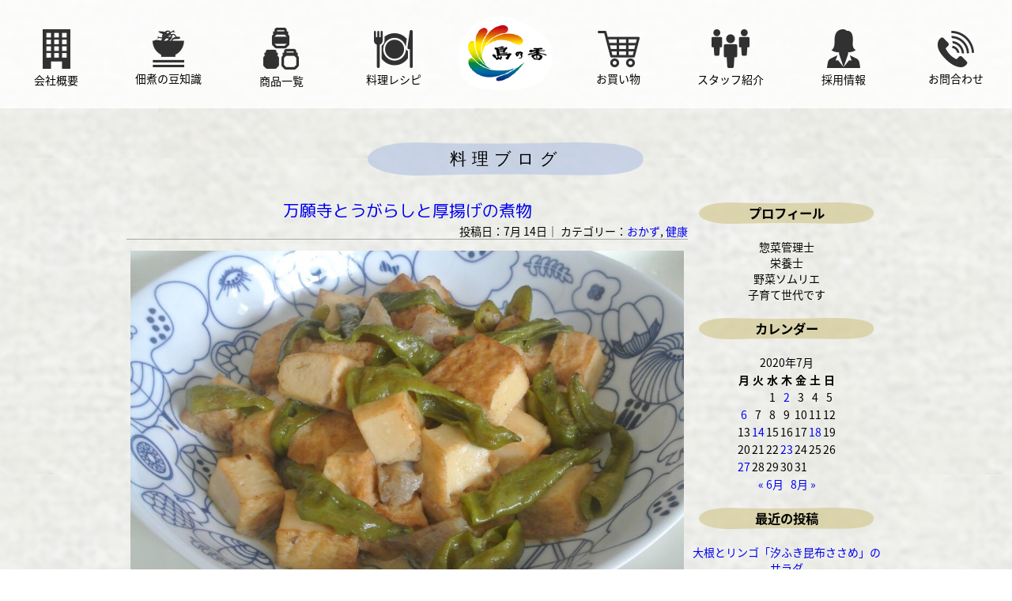

--- FILE ---
content_type: text/html; charset=UTF-8
request_url: https://www.simanoca.co.jp/blog/2020/07/page/2
body_size: 8004
content:
<!DOCTYPE html>
<html lang="ja">
	
<head>
<script type="text/javascript">
    (function(c,l,a,r,i,t,y){
        c[a]=c[a]||function(){(c[a].q=c[a].q||[]).push(arguments)};
        t=l.createElement(r);t.async=1;t.src="https://www.clarity.ms/tag/"+i;
        y=l.getElementsByTagName(r)[0];y.parentNode.insertBefore(t,y);
    })(window, document, "clarity", "script", "f1r686w0mf");
</script>

<script type="text/javascript">
    (function(c,l,a,r,i,t,y){
        c[a]=c[a]||function(){(c[a].q=c[a].q||[]).push(arguments)};
        t=l.createElement(r);t.async=1;t.src="https://www.clarity.ms/tag/"+i;
        y=l.getElementsByTagName(r)[0];y.parentNode.insertBefore(t,y);
    })(window, document, "clarity", "script", "ryo81rp8ms");
</script>

<!-- Google tag (gtag.js) -->
<script async src="https://www.googletagmanager.com/gtag/js?id=G-NWQGY87CL4"></script>
<script>
  window.dataLayer = window.dataLayer || [];
  function gtag(){dataLayer.push(arguments);}
  gtag('js', new Date());
  gtag('config', 'G-NWQGY87CL4');
</script>

<!-- Global site tag (gtag.js) - Google Analytics -->
<script async src="https://www.googletagmanager.com/gtag/js?id=UA-130049985-1"></script>
<script>
  window.dataLayer = window.dataLayer || [];
  function gtag(){dataLayer.push(arguments);}
  gtag('js', new Date());

  gtag('config', 'UA-130049985-1');
</script>

    <meta charset="utf-8">
<!--    <meta http-equiv="X-UA-Compatible" content="IE=edge">-->
        <title>
        料理ブログ｜島乃香｜創業79年 香川県 小豆島の佃煮（つくだ煮）製造販売の老舗    </title>
        <meta name="format-detection" content="telephone=no">
    <meta name="viewport" content="width=device-width,initial-scale=1">

        <meta name="description" content="料理ブログ。島乃香株式会社は、創業79年、佃煮の製造販売を一筋におこなってきました。香川県の小豆島町で製造した佃煮（つくだ煮）を、全国各地のスーパー・百貨店で販売しており、多くのお客様にご愛顧いただいております。島乃香の佃煮の人気商品を使ったお料理レシピやブログも掲載しております。通販専用商品も用意しております。小豆島の醤油を使用した、昔ながらの佃煮（つくだ煮）をお楽しみください">

<!--    <meta name="description" content="料理ブログ。島乃香株式会社は、創業79年、佃煮の製造販売を一筋におこなってきました。香川県の小豆島町で製造した佃煮（つくだ煮）を、全国各地のスーパー・百貨店で販売しており、多くのお客様にご愛顧いただいております。島乃香の佃煮の人気商品を使ったお料理レシピやブログも掲載しております。通販専用商品も用意しております。小豆島の醤油を使用した、昔ながらの佃煮（つくだ煮）をお楽しみください">-->
        <meta name="Keywords" content="佃煮,つくだ煮,島乃香,小豆島,通販,業務用,贈答,送料無料,レシピ" />
    <link href="https://fonts.googleapis.com/earlyaccess/roundedmplus1c.css" rel="stylesheet" />
    <link href="https://fonts.googleapis.com/earlyaccess/notosansjapanese.css" rel="stylesheet" />
    <!-- webfont -->
    <link rel="stylesheet" href="https://use.typekit.net/nab6lbf.css">

    <!--webfont-->
    <link href="https://fonts.googleapis.com/earlyaccess/sawarabigothic.css" rel="stylesheet" />
    <link href="https://fonts.googleapis.com/earlyaccess/sawarabimincho.css" rel="stylesheet" />


    <link type="text/css" rel="stylesheet" href="https://www.simanoca.co.jp/css/common.css">
    <script src="https://ajax.googleapis.com/ajax/libs/jquery/2.2.0/jquery.min.js"></script>
    <script type="text/javascript" src="//code.jquery.com/jquery-migrate-1.2.1.min.js">
    </script>

    <!-- 画像ロールオーバー -->
    <script src="https://www.simanoca.co.jp/js/jquery.easy-rollover.js"></script>
    <script>
        $(function() {
            // フェードして切り替わるロールオーバー
            $('.rollover').easyRollover({
                transition: 'fade',
                duration: 400,
                easing: 'swing'
            });
        });

    </script>
    <!-- 画像ロールオーバー -->
    <!--
	<script>
		( function ( $ ) {
			$( function () {
				var $header = $( '#top-head' );

				// Nav Fixed
				$( window ).scroll( function () {
					if ( $( window ).scrollTop() > 200 ) {
						$header.addClass( 'fixed' );
						$header.css('display', 'block');
					} else {
						$header.removeClass( 'fixed' );
					}
				} );


			} );
		} )( jQuery );
	</script>-->
    <script src="https://www.simanoca.co.jp/js/scrollmenu2.js"></script>
	
	
	<!-- 独自CSS -->
	<link type="text/css" rel="stylesheet" href="/css/modules/blog.css">
       
 </head>

<body>

		<!-- header navi -->
	<div id="wrapper">

	<header id="top-head">
		<div class="inner">
			<div id="mobile-head">
				
			<nav id="global-nav">
				<ul>
                    <li class="order1"><a href="https://www.simanoca.co.jp/about/index.php"><img src="https://www.simanoca.co.jp/images/common/header/menu-icon01.png" alt="会社概要" /><i>会社概要</i></a>
					</li>
                    <li class="order2"><a href="https://www.simanoca.co.jp/tsukudani/index.php"><img src="https://www.simanoca.co.jp/images/common/header/menu-icon02.png" alt="佃煮の豆知識" /><i>佃煮の豆知識</i></a>
					</li>
                    <li class="order3"><a href="https://www.simanoca.co.jp/product/index.php"><img src="https://www.simanoca.co.jp/images/common/header/menu-icon03.png" alt="商品一覧" /><i>商品一覧</i></a>
					</li>
                    <li class="order4"><a href="https://www.simanoca.co.jp/recipe/index.php"><img src="https://www.simanoca.co.jp/images/common/header/menu-icon04.png" alt="料理レシピ" /><i>料理レシピ</i></a>
					</li>
                    <li class="order5"><a href="https://www.simanoca.co.jp/index.php"><img src="https://www.simanoca.co.jp/images/common/header/logo.png" alt="島乃香" /></a>
					</li>
                    <li class="order6"><a href="https://www.simanoca.co.jp/store/index.php"><img src="https://www.simanoca.co.jp/images/common/header/menu-icon05.png" alt="お買い物" /><i>お買い物</i></a>
					</li>
                    <li class="order7"><a href="https://www.simanoca.co.jp/staff/index.php"><img src="https://www.simanoca.co.jp/images/common/header/menu-icon06.png" alt="スタッフ紹介" /><i>スタッフ紹介</i></a>
					</li>
                    <li class="order8"><a href="https://www.simanoca.co.jp/recruit/index.php"><img src="https://www.simanoca.co.jp/images/common/header/menu-icon07.png" alt="採用情報" /><i>採用情報</i></a>
					</li>
                    <li class="order9"><a href="https://www.simanoca.co.jp/contact/index.php"><img src="https://www.simanoca.co.jp/images/common/header/menu-icon08.png" alt="お問合わせ" /><i>お問合わせ</i></a>
					</li>
					
				</ul>
			
			</nav>
            
             </div>
			
		</div>
		
	</header>
	<!-- header navi -->

	<!-- contents -->
    
    <section id="blog">
        <article>

        <h1>料理ブログ</h1>
            <div class="blog">
               <div class="blog_contents">
 
 
     
    <div class="post">
        <h2><a href="https://www.simanoca.co.jp/blog/okazu/2020-07-14-1034.php" rel="bookmark" title="Permanent Link to 万願寺とうがらしと厚揚げの煮物">万願寺とうがらしと厚揚げの煮物</a></h2>
        <h3>
        投稿日：<span class="post-month">7月</span> <span class="post-day">14</span>日｜
        カテゴリー：<span class="post-cat"><a href="https://www.simanoca.co.jp/blog/category/okazu" rel="category tag">おかず</a>, <a href="https://www.simanoca.co.jp/blog/category/%e5%81%a5%e5%ba%b7" rel="category tag">健康</a></span>
        </h3>
            
        <div class="entry">
            
<figure class="wp-block-image size-large is-resized"><img decoding="async" src="http://www.simanoca.co.jp/blog/wp-content/uploads/2020/07/katuo-atuagetougarashi-1024x685.jpg" alt="" class="wp-image-1036" width="700" srcset="https://www.simanoca.co.jp/blog/wp-content/uploads/2020/07/katuo-atuagetougarashi-1024x685.jpg 1024w, https://www.simanoca.co.jp/blog/wp-content/uploads/2020/07/katuo-atuagetougarashi-768x514.jpg 768w, https://www.simanoca.co.jp/blog/wp-content/uploads/2020/07/katuo-atuagetougarashi-1536x1028.jpg 1536w, https://www.simanoca.co.jp/blog/wp-content/uploads/2020/07/katuo-atuagetougarashi-2048x1371.jpg 2048w, https://www.simanoca.co.jp/blog/wp-content/uploads/2020/07/katuo-atuagetougarashi-300x201.jpg 300w" sizes="(max-width: 1024px) 100vw, 1024px" /></figure>



<p></p>



<p>万願寺とうがらしと厚揚げ（こんにゃく少し）をパウダーだししょうゆ「<a href="http://shop.simanoca.co.jp/shopdetail/000000000256/">かつお</a>」と一緒に炒め煮しました。昆布のうまみをしっかり感じるおかずが出来ました。</p>
<div class="addtoany_share_save_container addtoany_content addtoany_content_bottom"><div class="a2a_kit a2a_kit_size_32 addtoany_list" data-a2a-url="https://www.simanoca.co.jp/blog/okazu/2020-07-14-1034.php" data-a2a-title="万願寺とうがらしと厚揚げの煮物"><a class="a2a_button_facebook" href="https://www.addtoany.com/add_to/facebook?linkurl=https%3A%2F%2Fwww.simanoca.co.jp%2Fblog%2Fokazu%2F2020-07-14-1034.php&amp;linkname=%E4%B8%87%E9%A1%98%E5%AF%BA%E3%81%A8%E3%81%86%E3%81%8C%E3%82%89%E3%81%97%E3%81%A8%E5%8E%9A%E6%8F%9A%E3%81%92%E3%81%AE%E7%85%AE%E7%89%A9" title="Facebook" rel="nofollow noopener" target="_blank"></a><a class="a2a_button_twitter" href="https://www.addtoany.com/add_to/twitter?linkurl=https%3A%2F%2Fwww.simanoca.co.jp%2Fblog%2Fokazu%2F2020-07-14-1034.php&amp;linkname=%E4%B8%87%E9%A1%98%E5%AF%BA%E3%81%A8%E3%81%86%E3%81%8C%E3%82%89%E3%81%97%E3%81%A8%E5%8E%9A%E6%8F%9A%E3%81%92%E3%81%AE%E7%85%AE%E7%89%A9" title="Twitter" rel="nofollow noopener" target="_blank"></a><a class="a2a_button_facebook_like addtoany_special_service" data-layout="button" data-href="https://www.simanoca.co.jp/blog/okazu/2020-07-14-1034.php"></a><a class="a2a_button_twitter_tweet addtoany_special_service" data-url="https://www.simanoca.co.jp/blog/okazu/2020-07-14-1034.php" data-text="万願寺とうがらしと厚揚げの煮物"></a><a class="a2a_dd addtoany_share_save addtoany_share" href="https://www.addtoany.com/share"></a></div></div>        </div>
        <!-- SNS Button -->
        
        <div id="fb-root"></div>
<script>(function(d, s, id) {
  var js, fjs = d.getElementsByTagName(s)[0];
  if (d.getElementById(id)) return;
  js = d.createElement(s); js.id = id;
  js.src = 'https://connect.facebook.net/ja_JP/sdk.js#xfbml=1&version=v3.1';
  fjs.parentNode.insertBefore(js, fjs);
}(document, 'script', 'facebook-jssdk'));</script>
        <div class="sns-button">
            <div class="fb-like" data-href="https://developers.facebook.com/docs/plugins/" data-layout="button_count" data-action="like" data-size="small" data-show-faces="true" data-share="true"></div>
        <div class="tw">
        <a href="http://twitter.com/share?text=%E4%B8%87%E9%A1%98%E5%AF%BA%E3%81%A8%E3%81%86%E3%81%8C%E3%82%89%E3%81%97%E3%81%A8%E5%8E%9A%E6%8F%9A%E3%81%92%E3%81%AE%E7%85%AE%E7%89%A9&url=https://www.simanoca.co.jp/blog/okazu/2020-07-14-1034.php&hashtags=" rel="nofollow" class="twitter-share-button" data-show-count="false">Tweet</a><script async src="https://platform.twitter.com/widgets.js" charset="utf-8"></script>
            </div>
        </div>
    </div>
 
     
    <div class="post">
        <h2><a href="https://www.simanoca.co.jp/blog/gohan/2020-07-06-1030.php" rel="bookmark" title="Permanent Link to ご飯のお友に　「細切りしいたけ昆布」">ご飯のお友に　「細切りしいたけ昆布」</a></h2>
        <h3>
        投稿日：<span class="post-month">7月</span> <span class="post-day">6</span>日｜
        カテゴリー：<span class="post-cat"><a href="https://www.simanoca.co.jp/blog/category/gohan" rel="category tag">ご飯</a></span>
        </h3>
            
        <div class="entry">
            
<p></p>



<p></p>



<figure class="wp-block-image size-large is-resized"><img decoding="async" src="http://www.simanoca.co.jp/blog/wp-content/uploads/2020/07/hosogirisiitakekonbu-gohan-1024x678.jpg" alt="" class="wp-image-1031" width="700" srcset="https://www.simanoca.co.jp/blog/wp-content/uploads/2020/07/hosogirisiitakekonbu-gohan-1024x678.jpg 1024w, https://www.simanoca.co.jp/blog/wp-content/uploads/2020/07/hosogirisiitakekonbu-gohan-768x508.jpg 768w, https://www.simanoca.co.jp/blog/wp-content/uploads/2020/07/hosogirisiitakekonbu-gohan-1536x1017.jpg 1536w, https://www.simanoca.co.jp/blog/wp-content/uploads/2020/07/hosogirisiitakekonbu-gohan-2048x1355.jpg 2048w, https://www.simanoca.co.jp/blog/wp-content/uploads/2020/07/hosogirisiitakekonbu-gohan-300x199.jpg 300w" sizes="(max-width: 1024px) 100vw, 1024px" /></figure>



<p>炊き立てのご飯のお供に、「細切りしいたけ昆布」。　</p>



<p>写真では分からないけれど、いつもよりお美味しい秘密が。それは、このご飯にあります。</p>



<p>近所に、お酒の仕込みに使われる井戸水を飲める施設があります。このお水は、鉄分が少なくミネラル分を含んでいて酒造りに最適だそうで。</p>



<p>このお水を頂いてご飯を炊くと美味しいと聞いてはいましたが、なかなか実現出来ずにいました。</p>



<p>今回、お水を汲みに行く機会があり、研ぐ作業からそのお水を使ってご飯を炊いてみました。</p>



<p></p>



<figure class="wp-block-image size-large is-resized"><img decoding="async" src="http://www.simanoca.co.jp/blog/wp-content/uploads/2020/07/idomizu-824x1024.jpg" alt="" class="wp-image-1032" width="700" srcset="https://www.simanoca.co.jp/blog/wp-content/uploads/2020/07/idomizu-824x1024.jpg 824w, https://www.simanoca.co.jp/blog/wp-content/uploads/2020/07/idomizu-768x954.jpg 768w, https://www.simanoca.co.jp/blog/wp-content/uploads/2020/07/idomizu-1236x1536.jpg 1236w, https://www.simanoca.co.jp/blog/wp-content/uploads/2020/07/idomizu-241x300.jpg 241w, https://www.simanoca.co.jp/blog/wp-content/uploads/2020/07/idomizu.jpg 1407w" sizes="(max-width: 824px) 100vw, 824px" /></figure>



<p>２リットルのペットボトルがいっぱいになるまで２～３分かかりましたが、その時間も尊くて。</p>



<p>帰宅後すぐにお米を研いで炊飯開始。</p>



<p>普段のお米がいつもより上品に白く炊きあがった気がします。</p>



<p>甘味が増したご飯とつくだ煮を交互に味わいながら、いつもよりゆっくりよく噛んで頂きました。</p>
<div class="addtoany_share_save_container addtoany_content addtoany_content_bottom"><div class="a2a_kit a2a_kit_size_32 addtoany_list" data-a2a-url="https://www.simanoca.co.jp/blog/gohan/2020-07-06-1030.php" data-a2a-title="ご飯のお友に　「細切りしいたけ昆布」"><a class="a2a_button_facebook" href="https://www.addtoany.com/add_to/facebook?linkurl=https%3A%2F%2Fwww.simanoca.co.jp%2Fblog%2Fgohan%2F2020-07-06-1030.php&amp;linkname=%E3%81%94%E9%A3%AF%E3%81%AE%E3%81%8A%E5%8F%8B%E3%81%AB%E3%80%80%E3%80%8C%E7%B4%B0%E5%88%87%E3%82%8A%E3%81%97%E3%81%84%E3%81%9F%E3%81%91%E6%98%86%E5%B8%83%E3%80%8D" title="Facebook" rel="nofollow noopener" target="_blank"></a><a class="a2a_button_twitter" href="https://www.addtoany.com/add_to/twitter?linkurl=https%3A%2F%2Fwww.simanoca.co.jp%2Fblog%2Fgohan%2F2020-07-06-1030.php&amp;linkname=%E3%81%94%E9%A3%AF%E3%81%AE%E3%81%8A%E5%8F%8B%E3%81%AB%E3%80%80%E3%80%8C%E7%B4%B0%E5%88%87%E3%82%8A%E3%81%97%E3%81%84%E3%81%9F%E3%81%91%E6%98%86%E5%B8%83%E3%80%8D" title="Twitter" rel="nofollow noopener" target="_blank"></a><a class="a2a_button_facebook_like addtoany_special_service" data-layout="button" data-href="https://www.simanoca.co.jp/blog/gohan/2020-07-06-1030.php"></a><a class="a2a_button_twitter_tweet addtoany_special_service" data-url="https://www.simanoca.co.jp/blog/gohan/2020-07-06-1030.php" data-text="ご飯のお友に　「細切りしいたけ昆布」"></a><a class="a2a_dd addtoany_share_save addtoany_share" href="https://www.addtoany.com/share"></a></div></div>        </div>
        <!-- SNS Button -->
        
        <div id="fb-root"></div>
<script>(function(d, s, id) {
  var js, fjs = d.getElementsByTagName(s)[0];
  if (d.getElementById(id)) return;
  js = d.createElement(s); js.id = id;
  js.src = 'https://connect.facebook.net/ja_JP/sdk.js#xfbml=1&version=v3.1';
  fjs.parentNode.insertBefore(js, fjs);
}(document, 'script', 'facebook-jssdk'));</script>
        <div class="sns-button">
            <div class="fb-like" data-href="https://developers.facebook.com/docs/plugins/" data-layout="button_count" data-action="like" data-size="small" data-show-faces="true" data-share="true"></div>
        <div class="tw">
        <a href="http://twitter.com/share?text=%E3%81%94%E9%A3%AF%E3%81%AE%E3%81%8A%E5%8F%8B%E3%81%AB%E3%80%80%E3%80%8C%E7%B4%B0%E5%88%87%E3%82%8A%E3%81%97%E3%81%84%E3%81%9F%E3%81%91%E6%98%86%E5%B8%83%E3%80%8D&url=https://www.simanoca.co.jp/blog/gohan/2020-07-06-1030.php&hashtags=" rel="nofollow" class="twitter-share-button" data-show-count="false">Tweet</a><script async src="https://platform.twitter.com/widgets.js" charset="utf-8"></script>
            </div>
        </div>
    </div>
 
     
    <div class="post">
        <h2><a href="https://www.simanoca.co.jp/blog/okazu/2020-07-02-1027.php" rel="bookmark" title="Permanent Link to 「こゆき」ちくわ天">「こゆき」ちくわ天</a></h2>
        <h3>
        投稿日：<span class="post-month">7月</span> <span class="post-day">2</span>日｜
        カテゴリー：<span class="post-cat"><a href="https://www.simanoca.co.jp/blog/category/okazu" rel="category tag">おかず</a>, <a href="https://www.simanoca.co.jp/blog/category/%e3%81%8a%e5%bc%81%e5%bd%93" rel="category tag">お弁当</a>, <a href="https://www.simanoca.co.jp/blog/category/%e3%81%93%e3%81%a9%e3%82%82" rel="category tag">こども</a>, <a href="https://www.simanoca.co.jp/blog/category/%e3%83%91%e3%83%bc%e3%83%86%e3%82%a3" rel="category tag">パーティ</a></span>
        </h3>
            
        <div class="entry">
            
<p></p>



<figure class="wp-block-image size-large is-resized"><img decoding="async" src="http://www.simanoca.co.jp/blog/wp-content/uploads/2020/07/koyuki-tikuwaten-1024x646.jpg" alt="" class="wp-image-1028" width="700" srcset="https://www.simanoca.co.jp/blog/wp-content/uploads/2020/07/koyuki-tikuwaten-1024x646.jpg 1024w, https://www.simanoca.co.jp/blog/wp-content/uploads/2020/07/koyuki-tikuwaten-768x485.jpg 768w, https://www.simanoca.co.jp/blog/wp-content/uploads/2020/07/koyuki-tikuwaten-1536x969.jpg 1536w, https://www.simanoca.co.jp/blog/wp-content/uploads/2020/07/koyuki-tikuwaten-2048x1292.jpg 2048w, https://www.simanoca.co.jp/blog/wp-content/uploads/2020/07/koyuki-tikuwaten-300x189.jpg 300w" sizes="(max-width: 1024px) 100vw, 1024px" /></figure>



<p>ちくわを乱切りして薄力粉と「<a href="https://item.rakuten.co.jp/simanoca/m190/">こゆき</a>」をまぶして、揚げたもの。</p>



<p>最近、１パックではもの足りないので、２パック分作りました。</p>



<p>お弁当のおかず、おつまみにもぴったりです🍺</p>
<div class="addtoany_share_save_container addtoany_content addtoany_content_bottom"><div class="a2a_kit a2a_kit_size_32 addtoany_list" data-a2a-url="https://www.simanoca.co.jp/blog/okazu/2020-07-02-1027.php" data-a2a-title="「こゆき」ちくわ天"><a class="a2a_button_facebook" href="https://www.addtoany.com/add_to/facebook?linkurl=https%3A%2F%2Fwww.simanoca.co.jp%2Fblog%2Fokazu%2F2020-07-02-1027.php&amp;linkname=%E3%80%8C%E3%81%93%E3%82%86%E3%81%8D%E3%80%8D%E3%81%A1%E3%81%8F%E3%82%8F%E5%A4%A9" title="Facebook" rel="nofollow noopener" target="_blank"></a><a class="a2a_button_twitter" href="https://www.addtoany.com/add_to/twitter?linkurl=https%3A%2F%2Fwww.simanoca.co.jp%2Fblog%2Fokazu%2F2020-07-02-1027.php&amp;linkname=%E3%80%8C%E3%81%93%E3%82%86%E3%81%8D%E3%80%8D%E3%81%A1%E3%81%8F%E3%82%8F%E5%A4%A9" title="Twitter" rel="nofollow noopener" target="_blank"></a><a class="a2a_button_facebook_like addtoany_special_service" data-layout="button" data-href="https://www.simanoca.co.jp/blog/okazu/2020-07-02-1027.php"></a><a class="a2a_button_twitter_tweet addtoany_special_service" data-url="https://www.simanoca.co.jp/blog/okazu/2020-07-02-1027.php" data-text="「こゆき」ちくわ天"></a><a class="a2a_dd addtoany_share_save addtoany_share" href="https://www.addtoany.com/share"></a></div></div>        </div>
        <!-- SNS Button -->
        
        <div id="fb-root"></div>
<script>(function(d, s, id) {
  var js, fjs = d.getElementsByTagName(s)[0];
  if (d.getElementById(id)) return;
  js = d.createElement(s); js.id = id;
  js.src = 'https://connect.facebook.net/ja_JP/sdk.js#xfbml=1&version=v3.1';
  fjs.parentNode.insertBefore(js, fjs);
}(document, 'script', 'facebook-jssdk'));</script>
        <div class="sns-button">
            <div class="fb-like" data-href="https://developers.facebook.com/docs/plugins/" data-layout="button_count" data-action="like" data-size="small" data-show-faces="true" data-share="true"></div>
        <div class="tw">
        <a href="http://twitter.com/share?text=%E3%80%8C%E3%81%93%E3%82%86%E3%81%8D%E3%80%8D%E3%81%A1%E3%81%8F%E3%82%8F%E5%A4%A9&url=https://www.simanoca.co.jp/blog/okazu/2020-07-02-1027.php&hashtags=" rel="nofollow" class="twitter-share-button" data-show-count="false">Tweet</a><script async src="https://platform.twitter.com/widgets.js" charset="utf-8"></script>
            </div>
        </div>
    </div>
 
     
    <div class="navigation"> 
        <span class="previous-entries"></span>
        <span class="next-entries"><a href="https://www.simanoca.co.jp/blog/2020/07" >新しい記事へ ＞＞</a></span> 
    </div>
 
 
</div><!--/content -->

                
<div class="side_menu">
<div class="post-top-widget"><h3>プロフィール</h3>			<div class="textwidget"><p>惣菜管理士<br />
栄養士<br />
野菜ソムリエ<br />
子育て世代です</p>
</div>
		</div><div class="post-top-widget"><h3>カレンダー</h3><div id="calendar_wrap" class="calendar_wrap"><table id="wp-calendar" class="wp-calendar-table">
	<caption>2020年7月</caption>
	<thead>
	<tr>
		<th scope="col" aria-label="月曜日">月</th>
		<th scope="col" aria-label="火曜日">火</th>
		<th scope="col" aria-label="水曜日">水</th>
		<th scope="col" aria-label="木曜日">木</th>
		<th scope="col" aria-label="金曜日">金</th>
		<th scope="col" aria-label="土曜日">土</th>
		<th scope="col" aria-label="日曜日">日</th>
	</tr>
	</thead>
	<tbody>
	<tr>
		<td colspan="2" class="pad">&nbsp;</td><td>1</td><td><a href="https://www.simanoca.co.jp/blog/2020/07/02" aria-label="2020年7月2日 に投稿を公開">2</a></td><td>3</td><td>4</td><td>5</td>
	</tr>
	<tr>
		<td><a href="https://www.simanoca.co.jp/blog/2020/07/06" aria-label="2020年7月6日 に投稿を公開">6</a></td><td>7</td><td>8</td><td>9</td><td>10</td><td>11</td><td>12</td>
	</tr>
	<tr>
		<td>13</td><td><a href="https://www.simanoca.co.jp/blog/2020/07/14" aria-label="2020年7月14日 に投稿を公開">14</a></td><td>15</td><td>16</td><td>17</td><td><a href="https://www.simanoca.co.jp/blog/2020/07/18" aria-label="2020年7月18日 に投稿を公開">18</a></td><td>19</td>
	</tr>
	<tr>
		<td>20</td><td>21</td><td>22</td><td><a href="https://www.simanoca.co.jp/blog/2020/07/23" aria-label="2020年7月23日 に投稿を公開">23</a></td><td>24</td><td>25</td><td>26</td>
	</tr>
	<tr>
		<td><a href="https://www.simanoca.co.jp/blog/2020/07/27" aria-label="2020年7月27日 に投稿を公開">27</a></td><td>28</td><td>29</td><td>30</td><td>31</td>
		<td class="pad" colspan="2">&nbsp;</td>
	</tr>
	</tbody>
	</table><nav aria-label="前と次の月" class="wp-calendar-nav">
		<span class="wp-calendar-nav-prev"><a href="https://www.simanoca.co.jp/blog/2020/06">&laquo; 6月</a></span>
		<span class="pad">&nbsp;</span>
		<span class="wp-calendar-nav-next"><a href="https://www.simanoca.co.jp/blog/2020/08">8月 &raquo;</a></span>
	</nav></div></div>
		<div class="post-top-widget">
		<h3>最近の投稿</h3>
		<ul>
											<li>
					<a href="https://www.simanoca.co.jp/blog/%e3%82%b5%e3%83%a9%e3%83%80/2025-02-28-3728.php">大根とリンゴ「汐ふき昆布ささめ」のサラダ</a>
									</li>
											<li>
					<a href="https://www.simanoca.co.jp/blog/okazu/2025-02-27-3725.php">鶏肉「汐ふき昆布ささめ」焼き</a>
									</li>
											<li>
					<a href="https://www.simanoca.co.jp/blog/pan/2025-02-23-3721.php">モーニング風プレート　サラダに「汐ふき昆布ささめ」を和えて</a>
									</li>
											<li>
					<a href="https://www.simanoca.co.jp/blog/gohan/2025-02-19-3718.php">「汐ふき昆布ささめ」と「かつお」おにぎり</a>
									</li>
											<li>
					<a href="https://www.simanoca.co.jp/blog/gohan/2025-02-15-3713.php">おやつに「汐ふき昆布ささめ」と卵の海苔巻き</a>
									</li>
											<li>
					<a href="https://www.simanoca.co.jp/blog/okazu/2025-02-11-3706.php">「汐ふき昆布ささめ」鶏ひき肉のそぼろ炒め</a>
									</li>
											<li>
					<a href="https://www.simanoca.co.jp/blog/okazu/2025-02-05-3699.php">「汐ふき昆布ささめ」はんぺん包揚げ</a>
									</li>
											<li>
					<a href="https://www.simanoca.co.jp/blog/okazu/2025-02-01-3696.php">「汐ふき昆布ささめ」冷やしトマト</a>
									</li>
											<li>
					<a href="https://www.simanoca.co.jp/blog/okazu/2025-01-23-3678.php">「汐ふき昆布ささめ」ひき肉じゃが</a>
									</li>
											<li>
					<a href="https://www.simanoca.co.jp/blog/okazu/2025-01-16-3673.php">「汐ふき昆布ささめ」漬けもの</a>
									</li>
					</ul>

		</div><div class="post-top-widget"><h3>アーカイブ</h3>
			<ul>
					<li><a href='https://www.simanoca.co.jp/blog/2025/02'>2025年2月</a>&nbsp;(8)</li>
	<li><a href='https://www.simanoca.co.jp/blog/2025/01'>2025年1月</a>&nbsp;(5)</li>
	<li><a href='https://www.simanoca.co.jp/blog/2024/12'>2024年12月</a>&nbsp;(6)</li>
	<li><a href='https://www.simanoca.co.jp/blog/2024/11'>2024年11月</a>&nbsp;(7)</li>
	<li><a href='https://www.simanoca.co.jp/blog/2024/10'>2024年10月</a>&nbsp;(7)</li>
	<li><a href='https://www.simanoca.co.jp/blog/2024/09'>2024年9月</a>&nbsp;(7)</li>
	<li><a href='https://www.simanoca.co.jp/blog/2024/08'>2024年8月</a>&nbsp;(7)</li>
	<li><a href='https://www.simanoca.co.jp/blog/2024/07'>2024年7月</a>&nbsp;(7)</li>
	<li><a href='https://www.simanoca.co.jp/blog/2024/06'>2024年6月</a>&nbsp;(6)</li>
	<li><a href='https://www.simanoca.co.jp/blog/2024/05'>2024年5月</a>&nbsp;(6)</li>
	<li><a href='https://www.simanoca.co.jp/blog/2024/04'>2024年4月</a>&nbsp;(6)</li>
	<li><a href='https://www.simanoca.co.jp/blog/2024/03'>2024年3月</a>&nbsp;(6)</li>
	<li><a href='https://www.simanoca.co.jp/blog/2024/02'>2024年2月</a>&nbsp;(5)</li>
	<li><a href='https://www.simanoca.co.jp/blog/2024/01'>2024年1月</a>&nbsp;(6)</li>
	<li><a href='https://www.simanoca.co.jp/blog/2023/12'>2023年12月</a>&nbsp;(6)</li>
	<li><a href='https://www.simanoca.co.jp/blog/2023/11'>2023年11月</a>&nbsp;(6)</li>
	<li><a href='https://www.simanoca.co.jp/blog/2023/10'>2023年10月</a>&nbsp;(6)</li>
	<li><a href='https://www.simanoca.co.jp/blog/2023/09'>2023年9月</a>&nbsp;(8)</li>
	<li><a href='https://www.simanoca.co.jp/blog/2023/08'>2023年8月</a>&nbsp;(7)</li>
	<li><a href='https://www.simanoca.co.jp/blog/2023/07'>2023年7月</a>&nbsp;(6)</li>
	<li><a href='https://www.simanoca.co.jp/blog/2023/06'>2023年6月</a>&nbsp;(7)</li>
	<li><a href='https://www.simanoca.co.jp/blog/2023/05'>2023年5月</a>&nbsp;(7)</li>
	<li><a href='https://www.simanoca.co.jp/blog/2023/04'>2023年4月</a>&nbsp;(6)</li>
	<li><a href='https://www.simanoca.co.jp/blog/2023/03'>2023年3月</a>&nbsp;(5)</li>
	<li><a href='https://www.simanoca.co.jp/blog/2023/02'>2023年2月</a>&nbsp;(6)</li>
	<li><a href='https://www.simanoca.co.jp/blog/2023/01'>2023年1月</a>&nbsp;(8)</li>
	<li><a href='https://www.simanoca.co.jp/blog/2022/12'>2022年12月</a>&nbsp;(7)</li>
	<li><a href='https://www.simanoca.co.jp/blog/2022/11'>2022年11月</a>&nbsp;(6)</li>
	<li><a href='https://www.simanoca.co.jp/blog/2022/10'>2022年10月</a>&nbsp;(7)</li>
	<li><a href='https://www.simanoca.co.jp/blog/2022/09'>2022年9月</a>&nbsp;(9)</li>
	<li><a href='https://www.simanoca.co.jp/blog/2022/08'>2022年8月</a>&nbsp;(6)</li>
	<li><a href='https://www.simanoca.co.jp/blog/2022/07'>2022年7月</a>&nbsp;(7)</li>
	<li><a href='https://www.simanoca.co.jp/blog/2022/06'>2022年6月</a>&nbsp;(6)</li>
	<li><a href='https://www.simanoca.co.jp/blog/2022/05'>2022年5月</a>&nbsp;(7)</li>
	<li><a href='https://www.simanoca.co.jp/blog/2022/04'>2022年4月</a>&nbsp;(7)</li>
	<li><a href='https://www.simanoca.co.jp/blog/2022/03'>2022年3月</a>&nbsp;(8)</li>
	<li><a href='https://www.simanoca.co.jp/blog/2022/02'>2022年2月</a>&nbsp;(9)</li>
	<li><a href='https://www.simanoca.co.jp/blog/2022/01'>2022年1月</a>&nbsp;(8)</li>
	<li><a href='https://www.simanoca.co.jp/blog/2021/12'>2021年12月</a>&nbsp;(9)</li>
	<li><a href='https://www.simanoca.co.jp/blog/2021/11'>2021年11月</a>&nbsp;(8)</li>
	<li><a href='https://www.simanoca.co.jp/blog/2021/10'>2021年10月</a>&nbsp;(7)</li>
	<li><a href='https://www.simanoca.co.jp/blog/2021/09'>2021年9月</a>&nbsp;(9)</li>
	<li><a href='https://www.simanoca.co.jp/blog/2021/08'>2021年8月</a>&nbsp;(10)</li>
	<li><a href='https://www.simanoca.co.jp/blog/2021/07'>2021年7月</a>&nbsp;(6)</li>
	<li><a href='https://www.simanoca.co.jp/blog/2021/06'>2021年6月</a>&nbsp;(6)</li>
	<li><a href='https://www.simanoca.co.jp/blog/2021/05'>2021年5月</a>&nbsp;(9)</li>
	<li><a href='https://www.simanoca.co.jp/blog/2021/04'>2021年4月</a>&nbsp;(5)</li>
	<li><a href='https://www.simanoca.co.jp/blog/2021/03'>2021年3月</a>&nbsp;(8)</li>
	<li><a href='https://www.simanoca.co.jp/blog/2021/02'>2021年2月</a>&nbsp;(7)</li>
	<li><a href='https://www.simanoca.co.jp/blog/2021/01'>2021年1月</a>&nbsp;(8)</li>
	<li><a href='https://www.simanoca.co.jp/blog/2020/12'>2020年12月</a>&nbsp;(7)</li>
	<li><a href='https://www.simanoca.co.jp/blog/2020/11'>2020年11月</a>&nbsp;(7)</li>
	<li><a href='https://www.simanoca.co.jp/blog/2020/10'>2020年10月</a>&nbsp;(7)</li>
	<li><a href='https://www.simanoca.co.jp/blog/2020/09'>2020年9月</a>&nbsp;(6)</li>
	<li><a href='https://www.simanoca.co.jp/blog/2020/08'>2020年8月</a>&nbsp;(7)</li>
	<li><a href='https://www.simanoca.co.jp/blog/2020/07' aria-current="page">2020年7月</a>&nbsp;(6)</li>
	<li><a href='https://www.simanoca.co.jp/blog/2020/06'>2020年6月</a>&nbsp;(6)</li>
	<li><a href='https://www.simanoca.co.jp/blog/2020/05'>2020年5月</a>&nbsp;(7)</li>
	<li><a href='https://www.simanoca.co.jp/blog/2020/04'>2020年4月</a>&nbsp;(9)</li>
	<li><a href='https://www.simanoca.co.jp/blog/2020/03'>2020年3月</a>&nbsp;(6)</li>
	<li><a href='https://www.simanoca.co.jp/blog/2020/02'>2020年2月</a>&nbsp;(6)</li>
	<li><a href='https://www.simanoca.co.jp/blog/2020/01'>2020年1月</a>&nbsp;(8)</li>
	<li><a href='https://www.simanoca.co.jp/blog/2019/12'>2019年12月</a>&nbsp;(8)</li>
	<li><a href='https://www.simanoca.co.jp/blog/2019/11'>2019年11月</a>&nbsp;(7)</li>
	<li><a href='https://www.simanoca.co.jp/blog/2019/10'>2019年10月</a>&nbsp;(6)</li>
	<li><a href='https://www.simanoca.co.jp/blog/2019/09'>2019年9月</a>&nbsp;(6)</li>
	<li><a href='https://www.simanoca.co.jp/blog/2019/08'>2019年8月</a>&nbsp;(8)</li>
	<li><a href='https://www.simanoca.co.jp/blog/2019/07'>2019年7月</a>&nbsp;(6)</li>
	<li><a href='https://www.simanoca.co.jp/blog/2019/06'>2019年6月</a>&nbsp;(8)</li>
	<li><a href='https://www.simanoca.co.jp/blog/2019/05'>2019年5月</a>&nbsp;(7)</li>
	<li><a href='https://www.simanoca.co.jp/blog/2019/04'>2019年4月</a>&nbsp;(5)</li>
	<li><a href='https://www.simanoca.co.jp/blog/2019/03'>2019年3月</a>&nbsp;(7)</li>
	<li><a href='https://www.simanoca.co.jp/blog/2019/02'>2019年2月</a>&nbsp;(5)</li>
	<li><a href='https://www.simanoca.co.jp/blog/2019/01'>2019年1月</a>&nbsp;(9)</li>
	<li><a href='https://www.simanoca.co.jp/blog/2018/12'>2018年12月</a>&nbsp;(6)</li>
	<li><a href='https://www.simanoca.co.jp/blog/2018/11'>2018年11月</a>&nbsp;(9)</li>
	<li><a href='https://www.simanoca.co.jp/blog/2018/10'>2018年10月</a>&nbsp;(3)</li>
	<li><a href='https://www.simanoca.co.jp/blog/2018/09'>2018年9月</a>&nbsp;(2)</li>
	<li><a href='https://www.simanoca.co.jp/blog/2018/08'>2018年8月</a>&nbsp;(2)</li>
	<li><a href='https://www.simanoca.co.jp/blog/2018/07'>2018年7月</a>&nbsp;(1)</li>
			</ul>

			</div><div class="post-top-widget"><h3>カテゴリー</h3>
			<ul>
					<li class="cat-item cat-item-17"><a href="https://www.simanoca.co.jp/blog/category/1%e4%ba%ba%e5%89%8d">1人前</a> (37)
</li>
	<li class="cat-item cat-item-2"><a href="https://www.simanoca.co.jp/blog/category/okazu">おかず</a> (194)
</li>
	<li class="cat-item cat-item-5"><a href="https://www.simanoca.co.jp/blog/category/%e3%81%8a%e3%82%84%e3%81%a4">おやつ</a> (81)
</li>
	<li class="cat-item cat-item-26"><a href="https://www.simanoca.co.jp/blog/category/%e3%81%8a%e5%8a%a9%e3%81%91%e3%83%a1%e3%83%8b%e3%83%a5%e3%83%bc">お助けメニュー</a> (44)
</li>
	<li class="cat-item cat-item-14"><a href="https://www.simanoca.co.jp/blog/category/%e3%81%8a%e5%bc%81%e5%bd%93">お弁当</a> (157)
</li>
	<li class="cat-item cat-item-11"><a href="https://www.simanoca.co.jp/blog/category/%e3%81%93%e3%81%a9%e3%82%82">こども</a> (144)
</li>
	<li class="cat-item cat-item-3"><a href="https://www.simanoca.co.jp/blog/category/gohan">ご飯</a> (99)
</li>
	<li class="cat-item cat-item-7"><a href="https://www.simanoca.co.jp/blog/category/%e3%82%b5%e3%83%a9%e3%83%80">サラダ</a> (95)
</li>
	<li class="cat-item cat-item-9"><a href="https://www.simanoca.co.jp/blog/category/%e3%82%b9%e3%83%94%e3%83%bc%e3%83%89%e8%aa%bf%e7%90%86">スピード調理</a> (89)
</li>
	<li class="cat-item cat-item-15"><a href="https://www.simanoca.co.jp/blog/category/%e3%81%9d%e3%81%ae%e4%bb%96">その他</a> (8)
</li>
	<li class="cat-item cat-item-12"><a href="https://www.simanoca.co.jp/blog/category/%e3%83%91%e3%83%bc%e3%83%86%e3%82%a3">パーティ</a> (187)
</li>
	<li class="cat-item cat-item-4"><a href="https://www.simanoca.co.jp/blog/category/pan">パン</a> (46)
</li>
	<li class="cat-item cat-item-16"><a href="https://www.simanoca.co.jp/blog/category/%e3%81%b2%e3%81%a8%e3%82%8a%e3%81%94%e3%81%af%e3%82%93">ひとりごはん</a> (27)
</li>
	<li class="cat-item cat-item-28"><a href="https://www.simanoca.co.jp/blog/category/%e4%b8%80%e4%ba%ba%e6%9a%ae%e3%82%89%e3%81%97%e8%87%aa%e7%82%8a">一人暮らし自炊</a> (99)
</li>
	<li class="cat-item cat-item-13"><a href="https://www.simanoca.co.jp/blog/category/%e4%b8%80%e5%8f%a3%e3%82%b7%e3%83%aa%e3%83%bc%e3%82%ba">一口シリーズ</a> (17)
</li>
	<li class="cat-item cat-item-10"><a href="https://www.simanoca.co.jp/blog/category/%e5%81%a5%e5%ba%b7">健康</a> (118)
</li>
	<li class="cat-item cat-item-23"><a href="https://www.simanoca.co.jp/blog/category/%e5%ad%90%e4%be%9b%e8%aa%bf%e7%90%86">子供調理</a> (40)
</li>
	<li class="cat-item cat-item-29"><a href="https://www.simanoca.co.jp/blog/category/%e5%ad%90%e4%be%9b%e8%aa%bf%e7%90%86%e3%83%81%e3%83%a3%e3%83%ac%e3%83%b3%e3%82%b8">子供調理チャレンジ</a> (59)
</li>
	<li class="cat-item cat-item-20"><a href="https://www.simanoca.co.jp/blog/category/%e5%ad%a3%e7%af%80%e3%82%92%e6%84%9f%e3%81%98%e3%82%8b">季節を感じる</a> (101)
</li>
	<li class="cat-item cat-item-22"><a href="https://www.simanoca.co.jp/blog/category/%e5%b3%b6%e4%b9%83%e9%a6%99%e3%81%a4%e3%81%8f%e3%81%a0%e7%85%ae%e7%be%8e%e8%a1%93%e9%a4%a8">島乃香つくだ煮美術館</a> (4)
</li>
	<li class="cat-item cat-item-30"><a href="https://www.simanoca.co.jp/blog/category/%e5%b8%b8%e5%82%99%e8%8f%9c">常備菜</a> (26)
</li>
	<li class="cat-item cat-item-31"><a href="https://www.simanoca.co.jp/blog/category/%e6%89%8b%e3%81%a5%e3%81%8b%e3%81%bf%e9%a3%9f%e3%81%b9">手づかみ食べ</a> (60)
</li>
	<li class="cat-item cat-item-6"><a href="https://www.simanoca.co.jp/blog/category/%e6%b1%81%e7%89%a9">汁物</a> (13)
</li>
	<li class="cat-item cat-item-19"><a href="https://www.simanoca.co.jp/blog/category/%e7%86%b1%e4%b8%ad%e7%97%87%e5%af%be%e7%ad%96">熱中症対策</a> (81)
</li>
	<li class="cat-item cat-item-25"><a href="https://www.simanoca.co.jp/blog/category/%e7%89%b9%e6%80%a5%e6%96%99%e7%90%86">特急料理</a> (1)
</li>
	<li class="cat-item cat-item-24"><a href="https://www.simanoca.co.jp/blog/category/%e7%b0%a1%e5%8d%98%e3%81%8a%e6%80%a5%e3%81%8e%e3%83%a9%e3%83%b3%e3%83%81">簡単お急ぎランチ</a> (22)
</li>
	<li class="cat-item cat-item-21"><a href="https://www.simanoca.co.jp/blog/category/%e7%be%8e%e8%a1%93%e9%a4%a8">美術館</a> (2)
</li>
	<li class="cat-item cat-item-18"><a href="https://www.simanoca.co.jp/blog/category/%e9%85%92%e3%81%ae%e8%82%b4">酒の肴</a> (117)
</li>
	<li class="cat-item cat-item-8"><a href="https://www.simanoca.co.jp/blog/category/%e9%ba%ba">麺</a> (21)
</li>
			</ul>

			</div>
</div><!--/sidebar -->

            </div>
            
         
        </article>
       
</section>


    
	<!-- footer -->
	<div id="footer">
    <div class="footermenu">
        <ul>
            <li><a href="https://www.simanoca.co.jp/about/index.php">会社概要</a>
            </li>
            <li><a href="https://www.simanoca.co.jp/tsukudani/index.php">佃煮の豆知識</a>
            </li>
            <li><a href="https://www.simanoca.co.jp/product/index.php">商品一覧</a>
            </li>
            <li><a href="https://www.simanoca.co.jp/recipe/index.php">料理レシピ</a>
            </li>
            <li><a href="https://www.simanoca.co.jp/store/index.php">お買い物</a>
            </li>
            <li><a href="https://www.simanoca.co.jp/staff/index.php">スタッフ紹介</a>
            </li>
            <li><a href="https://www.simanoca.co.jp/recruit/index.php">採用情報</a>
            </li>
            <li><a href="https://www.simanoca.co.jp/contact/index.php">お問合わせ</a>
            </li>

        </ul>
    </div>

    <footer>
        <address>
            <p><img src="https://www.simanoca.co.jp/images/common/footer/footer-logo.jpg" alt="島乃香株式会社 - simanoca" /></p>
            <p>
                〒761-4494 香川県小豆郡小豆島町馬木甲182番地
            </p>
        </address>
        <div id="footest">
             Copyright&copy;
            2025 Simanoca Co., Ltd. All Rights Reserved.
        </div>


    </footer>
</div>
</div><!--wrapper-->	
	<!-- footer -->
	
	
</body>

</html>

--- FILE ---
content_type: text/css;charset=utf-8
request_url: https://use.typekit.net/nab6lbf.css
body_size: 429
content:
/*
 * The Typekit service used to deliver this font or fonts for use on websites
 * is provided by Adobe and is subject to these Terms of Use
 * http://www.adobe.com/products/eulas/tou_typekit. For font license
 * information, see the list below.
 *
 * aviano-sans:
 *   - http://typekit.com/eulas/00000000000000003b9afc6c
 *   - http://typekit.com/eulas/00000000000000003b9afc6d
 *
 * © 2009-2025 Adobe Systems Incorporated. All Rights Reserved.
 */
/*{"last_published":"2018-04-12 06:45:11 UTC"}*/

@import url("https://p.typekit.net/p.css?s=1&k=nab6lbf&ht=tk&f=658.659&a=11905833&app=typekit&e=css");

@font-face {
font-family:"aviano-sans";
src:url("https://use.typekit.net/af/5499b5/00000000000000003b9afc6c/27/l?primer=7cdcb44be4a7db8877ffa5c0007b8dd865b3bbc383831fe2ea177f62257a9191&fvd=n4&v=3") format("woff2"),url("https://use.typekit.net/af/5499b5/00000000000000003b9afc6c/27/d?primer=7cdcb44be4a7db8877ffa5c0007b8dd865b3bbc383831fe2ea177f62257a9191&fvd=n4&v=3") format("woff"),url("https://use.typekit.net/af/5499b5/00000000000000003b9afc6c/27/a?primer=7cdcb44be4a7db8877ffa5c0007b8dd865b3bbc383831fe2ea177f62257a9191&fvd=n4&v=3") format("opentype");
font-display:auto;font-style:normal;font-weight:400;font-stretch:normal;
}

@font-face {
font-family:"aviano-sans";
src:url("https://use.typekit.net/af/cf7ab8/00000000000000003b9afc6d/27/l?primer=7cdcb44be4a7db8877ffa5c0007b8dd865b3bbc383831fe2ea177f62257a9191&fvd=n7&v=3") format("woff2"),url("https://use.typekit.net/af/cf7ab8/00000000000000003b9afc6d/27/d?primer=7cdcb44be4a7db8877ffa5c0007b8dd865b3bbc383831fe2ea177f62257a9191&fvd=n7&v=3") format("woff"),url("https://use.typekit.net/af/cf7ab8/00000000000000003b9afc6d/27/a?primer=7cdcb44be4a7db8877ffa5c0007b8dd865b3bbc383831fe2ea177f62257a9191&fvd=n7&v=3") format("opentype");
font-display:auto;font-style:normal;font-weight:700;font-stretch:normal;
}

.tk-aviano-sans { font-family: "aviano-sans",sans-serif; }


--- FILE ---
content_type: text/css
request_url: https://www.simanoca.co.jp/css/common.css
body_size: 11736
content:
@charset "utf-8";
* {
    margin: 0;
    padding: 0;
}
*::after, * {
    -webkit-box-sizing: border-box;
    box-sizing: border-box;
}

#wrapper {
    /*display: flex;
    flex-direction: column;
    height: 100%;
    min-height: 100%;
    position: relative;*/

}

html {
    font-size: 14px;
    height: 100%;
}

body {
    font-family: "Noto Sans Japanese", 'Lucida Grande', 'Hiragino Kaku Gothic ProN', 'ヒラギノ角ゴ ProN W3', Meiryo, メイリオ, sans-serif;
    /*background: #fff;
    overflow-x:hidden;*/
    height: 100%;
     background: url(../images/common/bg.jpg);
    /*display: -webkit-box;
    display: -ms-flexbox;
    display: flex;
    -webkit-box-orient: vertical;
    -webkit-box-direction: normal;
    -ms-flex-direction: column;
    flex-direction: column;*/
}


a {
    text-decoration: none;
}

a:hover {
    
}

i {
    font-style: normal;
}

ul li {
    list-style: none;
}



h1 {
    font-family: "aviano-sans";
    color: #000;
}

h1 span {
    width: 5em;
    font-size: 20px;
    background: #fff;
    color: #00578E;
    margin: 0 1em;
    padding: 0 1em;
}

/* PC非表示 */
.sp-header-menu, .sp-footer-wrap, #sp-footer-nav {
    display: none;
}

.logo img {
    margin-right: 20px;
}
h2 {
    font-size: 1.5rem;
    font-family: "Rounded Mplus 1c";
}

/* contents */
section {
    width: 960px;
    
    margin: 2rem auto ;
    text-align: center;
    /*-webkit-box-flex: 1;
    -ms-flex: 1 0 0%;
    flex: 1 0 0%;
    min-height: 100%;*/
}
article {
    margin-bottom: 5rem;
}


article p {
    margin-bottom: 1em;
    text-align: left;
}

section img {
    max-width: 100%;
}

.contents {
    width: 980px;
    margin: 140px auto 50px;
    text-align: left;
}
 
/* footer */
#footer {
     /*position: fixed;
    bottom: 0;
   margin-top: auto;*/
}

.footermenu ul{
    display: -webkit-box;
    display: -ms-flexbox;
    display: flex;
    max-width: 960px;
    -webkit-box-pack: justify;
    -ms-flex-pack: justify;
    justify-content: space-between;
    margin: 1rem auto;
}

footer {
    text-align: center;
    padding-top: 3rem;
    background: #fff;
}
footer p {
    margin-bottom: 1rem;
}

address {
    display: -webkit-box;
    display: -ms-flexbox;
    display: flex;
    max-width: 960px;
    margin: 0 auto;
    font-style: normal;
    -webkit-box-align: center;
    -ms-flex-align: center;
    align-items: center;
    font-size: 1.2rem;
}
address p {
    margin-left: 2rem;
    text-align: left;
}

#footest {
    width: 100%;
    background: #fff;
    padding: 0.5em 0;
    text-align: center;
    font-size: 12px;
}
/* ▲▲▲ここまではナビゲーションに関係ない設定▲▲▲ */

.inner {
    width: 100%;
    /*width: 1200px;*/
    margin: 0 auto;
    position: relative;
}
.inner:after {
    content: "";
    clear: both;
    display: block;
}
/* header */
/*
#top-head {
    font-size: 14px;
    top: -100px;
    position: absolute;
    width: 100%;
    margin: 100px auto 0;
    padding: 0 ;
    line-height: 1;
    z-index: 999;
	transition: top 0.65s ease-in;
    -webkit-transition: top 0.65s ease-in;
    -moz-transition: top 0.65s ease-in;

}*/

#top-head {
    font-size: 14px;
    width: 100%;
    margin: 100px auto 0 ;
    padding: 0 ;
    line-height: 1;
    z-index: 999;
	/*上部固定*/
	position: fixed;
	top: -100px;
	/*スライドインさせるため、最初は非表示*/
	/*display: none;*/
	background: rgba(255,255,255,.8);


}

#top-head a, #top-head {
    color: #000;
    text-decoration: none;
}
#top-head .inner {
    position: relative;
}
#top-head .logo {
    font-size: 12px;
    line-height: 1.5em;
    font-weight: normal;
    color: #00408C;
}
.header-wrap {
}
.header-menu {
    text-align: right;
    margin: 10px 0;
}
.header-menu ul {
    display: -webkit-box;
    display: -ms-flexbox;
    display: flex;
}

.header-menu li {
    margin-left: 5px;
}

#mobile-head {
    /*width: 1200px;*/
    margin: 0 auto;
    /*background: url(../images/common/header/header-bg.gif) repeat-x;*/
}

/*#global-nav {
    display: -webkit-box;
    display: -ms-flexbox;
    display: flex;
    -webkit-box-align: stretch;
    -ms-flex-align: stretch;
    align-items: stretch;
}
#global-nav div {
    margin: 10px;
}*/
#global-nav ul {
    list-style: none;
    /*width: 1000px;*/
    width: 100%;

    display: -webkit-box;

    display: -ms-flexbox;

    display: flex;
    -ms-flex-pack: distribute;
    justify-content: space-around;
}
#global-nav ul li {
    padding: 0;
    text-align: center;
    /*width: calc(970px / 5);*/
    width: calc(100% / 5);

}

#global-nav ul li a {
    display: -webkit-box;
    display: -ms-flexbox;
    display: flex;
    -webkit-box-orient: vertical;
    -webkit-box-direction: normal;
    -ms-flex-direction: column;
    flex-direction: column;
    -ms-flex-wrap: wrap;
    flex-wrap: wrap;
    -webkit-box-align: center;
    -ms-flex-align: center;
    align-items: center;
    -webkit-box-pack: center;
    -ms-flex-pack: center;
    justify-content: center;
    text-align: center;
    height: 100%;
    color: #000;
}
#global-nav ul li a img {
font-size: 1rem;
    margin: 0.5rem auto;
}
#global-nav ul li:hover {
	text-shadow:0px 0px 30px #ebba0d;
    background: #ffcbaa;
}
/* Fixed */
#top-head.fixed {
    width: 100%;
    margin-top: 0;
    top: 0;
    position: fixed;
    background: rgba(255,255,255,.6);

    transition: top 0.65s ease-in;
    -webkit-transition: top 0.65s ease-in;
    -moz-transition: top 0.65s ease-in;
}
#top-head.fixed .logo {
}
#top-head.fixed ul {
/*width: 100%;*/
}
#top-head.fixed #global-nav ul li a {
    color: #000;/*padding: 0 20px;*/
}
/* Fixed Btn Hover */
#top-head.fixed #global-nav ul li:after {
    bottom: -10px;
}
#top-head.fixed #global-nav ul li:hover:after {
    background: #0062B8;
    bottom: -20px;
}
/* Transition */

#top-head,
#top-head .logo,
#global-nav ul li,
#global-nav ul li a {
	transition: all 0.3s ease;
	-webkit-transition: all 0.3s ease;
	-moz-transition: all 0.3s ease;
}




/* Toggle Button */
#nav-toggle {
    display: none;
    position: absolute;
    right: 12px;
    top: 14px;
    width: 34px;
    height: 36px;
    cursor: pointer;
    z-index: 101;
}
#nav-toggle div {
    position: relative;
}
#nav-toggle span {
    display: block;
    position: absolute;
    height: 4px;
    width: 100%;
    background: #666;
    left: 0;
    -webkit-transition: .35s ease-in-out;
    transition: .35s ease-in-out;
}
#nav-toggle span:nth-child(1) {
    top: 0;
}
#nav-toggle span:nth-child(2) {
    top: 11px;
}
#nav-toggle span:nth-child(3) {
    top: 22px;
}

#main-visual {
  /*max-width: 1200px;*/
    width: 960px;
  margin: 150px auto 0;
    text-align: center;
}


/* for smart phone & tablet*/
@media screen and (max-width: 768px) {
    #top-head, .inner {
        width: 100%;
    }
    #main-visual {
        height: auto;
        width: 95%;
        
    }
    #main-visual img {
        max-width: 100%;
    }
    
    section {
        width: 100%;
    }
    section img {
        max-width: 100%;
    }
    
    article {
        width: 95%;
        margin: 0 auto;
}
    
    
    #mobile-head {
        width: 100%;
    }
    #global-nav div img {
        width: 100px;
    }
    #global-nav ul li {
        width: calc(100% - 100px / 5);
    }
    
 .footermenu ul {
        max-width: 100%;
        margin: 1rem;
    }
    
 address {
        max-width: 100%;
        -ms-flex-wrap: wrap;
        flex-wrap: wrap;
        -webkit-box-pack: center;
        -ms-flex-pack: center;
        justify-content: center;
    }
    address p {
        margin-left: 0;
    }

}


/* smartphone */
@media screen and (max-width: 480px) {
    html {
        font-size: 12px;
    }
	.inner {
		margin-bottom: 1rem;
	}
    #top-head.fixed {
        padding-bottom: 10px;
    }
    
     #global-nav .order5 {
        -webkit-box-ordinal-group: 2;
        -ms-flex-order: 1;
        order: 1;
    }
    #global-nav .order1 {
        -webkit-box-ordinal-group: 3;
        -ms-flex-order: 2;
        order: 2;
    }
    #global-nav .order2 {
        -webkit-box-ordinal-group: 4;
        -ms-flex-order: 3;
        order: 3;
    }
    #global-nav .order3 {
        -webkit-box-ordinal-group: 5;
        -ms-flex-order: 4;
        order: 4;
    }
    #global-nav .order4 {
        -webkit-box-ordinal-group: 6;
        -ms-flex-order: 5;
        order: 5;
    }
    #global-nav .order6 {
        -webkit-box-ordinal-group: 7;
        -ms-flex-order: 6;
        order: 6;
    }
    #global-nav .order7 {
        -webkit-box-ordinal-group: 8;
        -ms-flex-order: 7;
        order: 7;
    }
    #global-nav .order8 {
        -webkit-box-ordinal-group: 9;
        -ms-flex-order: 8;
        order: 8;
    }
    #global-nav .order9 {
        -webkit-box-ordinal-group: 10;
        -ms-flex-order: 9;
        order: 9;
    }
    #global-nav i {
        font-size: 0.7rem;
        position: absolute;
        bottom: -10px;
        text-shadow: 2px 2px 0 #fff;
        white-space: nowrap;
    }
    
    #global-nav ul {
        -ms-flex-wrap: wrap;
        flex-wrap: wrap;
        -webkit-box-orient: vertical;
        -webkit-box-direction: normal;
        -ms-flex-direction: column;
        flex-direction: column;
        margin: 0 auto;
        padding: 0 0.5rem;
        height: 100px;


    }
    #global-nav ul li {
        margin: 5px 10px;
        padding: 0;
        width: 40px;
        height: 40px;
        position: relative;
    }
    #global-nav ul li:nth-child(5){
        width: 100px;
        height: auto;
        margin: 0 10px;
    }
    #global-nav ul li a {
        max-width: 100%;
    }
    #global-nav ul li a img {
        max-width: 90%;
        max-height: 90%;
        
    }
    
    #main-visual {
        margin-top: 120px;
    }
    
    .footermenu {
        display: none;
    }
    address img {
        max-width: 90%;
    }
    address > p {
        text-align: center;
    } 
    
    
    /* googlemap */
section .ggmap {
margin-top: 0;
}
  

}

.Red {
    color: #e03833;
}
/*　文字サイズの指定
￣￣￣￣￣￣￣￣￣￣￣￣￣￣￣￣￣￣￣*/
.txtXSmall {
    font-size: 75%;
}
.txtSmall {
    font-size: 85%;
}
.txtLarge {
    font-size: 110%;
}
.txtBig {
    font-size: 130%;
}
/*　文字装飾の指定
￣￣￣￣￣￣￣￣￣￣￣￣￣￣￣￣￣￣￣*/
.txtBold {
    font-weight: bold;
}
.txtNormal {
    font-weight: normal;
}
/*　文字揃えの指定
￣￣￣￣￣￣￣￣￣￣￣￣￣￣￣￣￣￣￣*/
article .txtCenter {
    text-align: center;
}
article .txtLeft {
    text-align: left;
}
article .txtRight {
    text-align: right;
}

.right {
    float: right;
}
.clearfix {
    clear: both;
}
/*簡易マウスオーバー*/
.mouse-over a:hover img, .mouse-over:hover img {
    filter: alpha(opacity=60);
    -moz-opacity: 0.6;
    opacity: 0.6;
}
/* googlemap */
.ggmap {
position: relative;
padding-bottom: 45.25%;
padding-top: 30px;
margin: 0 auto;
height: 0;
overflow: hidden;
    max-width: 960px;
    border: 5px solid #FC9D60;
}
 
.ggmap iframe,
.ggmap object,
.ggmap embed {
position: absolute;
top: 0;
left: 0;
width: 100%;
height: 100%;
}


--- FILE ---
content_type: text/css
request_url: https://www.simanoca.co.jp/css/modules/blog.css
body_size: 2043
content:
@charset "UTF-8";
/* Scss Document */


h1 {
    background: url(../../contact/images/title.png) no-repeat;
    background-position: center;
    background-size: contain;
    font-size: 1.5rem;
    font-weight: normal;
    letter-spacing: 0.5rem;
    padding: 0.5rem 0;
    margin-bottom: 2rem;
}

h2 {
    font-size: 1.5rem;
    font-weight: normal;
}
.post {
    padding-bottom: 2rem;
    margin-bottom: 2rem;
    border-bottom:  1px solid #aaa;
}
.post h3 {
    font-size: 1rem;
    font-weight: normal;
    text-align: right;
    border-bottom: 1px solid #aaa;
    margin-bottom: 1rem;
}

.post ul, .post ol {
    text-align: left;
}

.post .entry h2 {
    font-size: 1.5rem;
    font-weight: bold;
    text-align: left;
}
.post .entry h3 {
    font-size: 1.2rem;
    font-weight: bold;
    text-align: left;
    border: none;
}
.post .entry h4 {
    text-align: left;
    border: none;
}
.post .entry ol {
    margin-left: 1rem;
}

#blog {
    margin-top: 180px;
}

.blog {
    display: flex;
    width: 100%;
    justify-content: center;
}
.blog_contents {
    width: calc(100% - 250px);
}
.side_menu {
    width: 250px;
}

.post-top-widget {
    margin-bottom: 1rem;
}
#calendar_wrap table {
    margin: 0 auto;
}

.blog_contents h1 {
    background: none;
}
.blog_contents img {
    max-height: 100%;
}

.textwidget p {
    text-align: center;
}
.sns-button {
    display: flex;
    align-items: center;
    justify-content: center;
}
.sns-button .tw {
    padding: 4px 0 0 5px;
}
.post-top-widget h3 {
    background: url(../../images/common/sidemenu-title.png) no-repeat;
    background-size: contain;
    background-position: center;
    margin:0 1rem 1rem;
    padding: 0.5rem 0;
}

/* for smart phone & tablet*/
@media screen and (max-width: 768px) {
  #main-visual {
    width: 100%;
    margin-top: 90px;
    overflow: hidden;
  }
   
}
/* smartphone */
@media screen and (max-width: 480px) {
    .blog {
        flex-wrap: wrap;
    }
    .blog_contents {
        width: 100%;
    }
}


--- FILE ---
content_type: application/javascript
request_url: https://www.simanoca.co.jp/js/scrollmenu2.js
body_size: 1558
content:
$(function(){

		var win = $(window);
		var contHeight = $('body').innerHeight(); //ウィンドウ高さ

		var $Limit = contHeight / 5 ; //コンテンツ高さの5分の1 

		var slideMenu = $('#top-head');

		var slideUpTimer = false;

		win.on('scroll' , function(){//スクロールで随時イベント発生
			
			var $scrollValue = $(window).scrollTop();//スクロール値
			if ($scrollValue > $Limit){	
				
			$('#top-head').hover(function(){
				clearTimeout(slideUpTimer);
			}, function(){
				/*
				slideUpTimer = setTimeout(function(){
				
						$('.inner').slideUp('slow');
				//$('.inner').css('background','tomato');
					
			} , 500);*/
			});
				}
			

			if(slideUpTimer !== false){ //【1】slideUpTimerがfalseじゃないなら随時クリア
				
				clearTimeout(slideUpTimer);
			}

			if($scrollValue > $Limit){//【2】出てくる
					$('.inner').slideDown(1000);
			
			}else{//スクロール値が規定に見たない場合に処理したいならこちら
					//slideMenu.slideUp('slow');
			}
			
			slideUpTimer = setTimeout(function(){//【3】戻る（3秒後に）

					if ($scrollValue > 150){
						
						$('.inner').slideUp(1000);
						
					}

			} , 3000);
			
			

		});

	});
/*
$(function(){
		$('.inner').hover(function(){
		$('.inner').css('display','fixed');
		}, function(){
		$('.inner').css('display','block');
		});
});*/
/*
$(function() {
  $("#top-head").mouseover(function(){
    $(".inner").css("display","block");
  }).mouseout(function(){
    $("#top-head").css("display","block");
  });
});*/


--- FILE ---
content_type: application/javascript
request_url: https://www.simanoca.co.jp/js/jquery.easy-rollover.js
body_size: 1878
content:
/*
 * jQuery Easy Rollover
 * ver: 0.3.2
 * Author: Yoshito Kogawa
 */
(function($){
	$.fn.easyRollover = function(config){
		var defaults = {
			suffix: '_out.',
			suffix_replace: '_over.',
			transition: 'moment',	// moment | fade
			opacity: 0.7,
			duration: 250,
			easing: 'linear',
			parent_style_overlap: true
		},
		opt = $.extend(defaults, config);

		for(var i=0;i<this.length;i++){
			(function(elm){
				var src, src_replace, _self, image;
				src = elm[i].getAttribute('src');
				if(src.indexOf(opt.suffix) > -1){
					src_replace = src.replace(opt.suffix, opt.suffix_replace);
					image = new Image();
					image.src = src_replace;

					switch(opt.transition){
						case 'moment':
							$(elm[i]).hover(function(){
								this.setAttribute('src', src_replace);

							}, function(){
								this.setAttribute('src', src);

							});
							break;
						case 'fade':
							var _self = $(elm[i]);
							var _parent = _self.parent();

							_self.css({
								position: 'relative',
								zIndex: 1
							}).hover(function(){
								$(this).stop().fadeTo(opt.duration, 0, opt.easing);

							}, function(){
								$(this).stop().fadeTo(opt.duration, 1, opt.easing);

							});

							if(opt.parent_style_overlap){
								_parent.css({
									position: 'relative',
									display: 'inline-block'
								});
							}

							$(image).addClass('over').css({
								position: 'absolute',
								top: 0,
								left: 0
							});
							_parent.append(image);
							break;
					}

				}else{
					switch(opt.transition){
						case 'fade':
							var _self = $(elm[i]);
							_self.hover(function(){
								_self.stop().fadeTo(opt.duration, opt.opacity, opt.easing);

							}, function(){
								_self.stop().fadeTo(opt.duration, 1, opt.easing);

							});
							break;
					}
				}
			})(this);
		}

		return(this);
	}
})(jQuery);